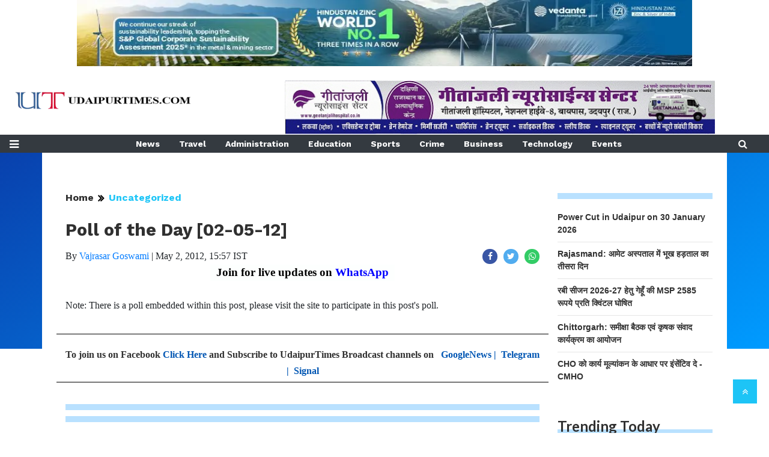

--- FILE ---
content_type: text/html;charset=utf-8
request_url: https://udaipurtimes.com/uncategorized/poll-of-the-day-020512/c74416-w2859-cid135547-s10812.htm
body_size: 12456
content:
    <!DOCTYPE HTML>
    <html lang="en">

    <head>
        <title>Poll of the Day [02-05-12]</title><meta name="description" content="Note: There is a poll embedded within this post, please visit the site to participate in this post's poll."/><meta name="keywords" content="Uncategorized,coaching,शिक्षा,Polls"><meta name="news_keywords" content="Uncategorized,coaching,शिक्षा,Polls"><meta name="robots" content="index, follow, max-snippet:-1, max-video-preview:-1, max-image-preview:large"/><meta content="NOODP" name="robots"/><link rel="canonical" href="https://udaipurtimes.com/uncategorized/poll-of-the-day-020512/c74416-w2859-cid135547-s10812.htm"/><meta name="twitter:card" content="summary_large_image"/><meta name="twitter:site" content="@UdaipurTimes"/><meta name="twitter:title" content="Poll of the Day [02-05-12]"/><meta name="twitter:description" content="Note: There is a poll embedded within this post, please visit the site to participate in this post's poll."/><meta property="og:title" content="Poll of the Day [02-05-12]"/><meta property="og:type" content="article"/><meta property="og:url" content="https://udaipurtimes.com/uncategorized/poll-of-the-day-020512/c74416-w2859-cid135547-s10812.htm"/><meta property="og:description" content="Note: There is a poll embedded within this post, please visit the site to participate in this post's poll."/><meta property="article:published_time" content="2012-05-02T15:57:17+05:30"/><meta property="article:modified_time" content="Wed, 02 May 2012 10:27:17 +0000"/><meta property="fb:pages" content="108033775907929"/><meta property="fb:app_id" content="334414723276258"/><meta itemprop="name" content="Poll of the Day [02-05-12]"/><meta itemprop="description" content="Note: There is a poll embedded within this post, please visit the site to participate in this post's poll."/><meta itemprop="url" content="https://udaipurtimes.com/uncategorized/poll-of-the-day-020512/c74416-w2859-cid135547-s10812.htm"/><script type="application/ld+json">[{"@context": "https://schema.org","@type": "WebPage", "name":"Poll of the Day [02-05-12]", "description":"Note: There is a poll embedded within this post, please visit the site to participate in this post's poll.", "keywords":"Uncategorized,coaching,शिक्षा,Polls", "url":"https://udaipurtimes.com/uncategorized/poll-of-the-day-020512/c74416-w2859-cid135547-s10812.htm"}, {"@context": "https://schema.org", "@type": "BreadcrumbList", "itemListElement":[{"@type": "ListItem", "position": 1, "item":{"@type":"Thing", "@id":"https://udaipurtimes.com/","name":"Udaipurtimes website"}}, {"@type": "ListItem", "position": 2, "item":{"@type":"Thing", "@id":"https://udaipurtimes.com/uncategorized/","name":"Uncategorized"}}]}, {"@context": "https://schema.org","@type": "NewsArticle","mainEntityOfPage": {"@type": "WebPage","@id": "https://udaipurtimes.com/uncategorized/poll-of-the-day-020512/c74416-w2859-cid135547-s10812.htm", "description":"Note: There is a poll embedded within this post, please visit the site to participate in this post's poll.", "thumbnailUrl":""},"headline": "Poll of the Day [02-05-12]","inLanguage":"en","articleBody":"Note: There is a poll embedded within this post, please visit the site to participate in this post's poll.","articleSection": "Uncategorized", "image": {"@type":"ImageObject","url":"https://udaipurtimes.com/static/c1e/static/client_resources/74416/2859/creatives/ut-logo.png?width=1280&height=720&resizemode=4", "height": "720", "width": "1280" },"datePublished": "2012-05-02T15:57:17+05:30","dateModified": "2012-05-02T15:57:17+05:30","author": {"@type": "Person","name": "Vajrasar Goswami", "url": "https://udaipurtimes.com/_author_/Vajrasar_Goswami/1"},"publisher": {"@type": "NewsMediaOrganization","name": "Udaipurtimes website","logo": {"@type": "ImageObject","url": "https://udaipurtimes.com/static/c1e/static/client_resources/74416/2859/creatives/ut-logo.png?width=600&height=60&resizemode=7", "height": "60", "width": "600"}}, "description":"Note: There is a poll embedded within this post, please visit the site to participate in this post's poll.", "keywords":"Uncategorized,coaching,शिक्षा,Polls"}, {"@context":"https://schema.org","@type":"LocalBusiness","name":"Udaipurtimes website","address":"35 KHAROL COLONY, ROAD NO E, NEAR BOHRA YOUTH MASJID, OLD FATEHPURA, UDAIPUR, RAJASTHAN (313001)","telephone":"9001590203","openingHours":["Mo-Su 00:00-23:59"],"description":"UdaipurTimes.com (UT) is an online-only ‘Local’ News website and Blog covering extensively the latest news and events in and around Udaipur primarily and also that of other districts in Southern Rajasthan, viz. Chittor, Bhilwara, Banswara, Dungarpur, Salumber, Pratapgarh, etc.. However, interesting, motivating, thought provoking and useful information from outside the city is also made available to our readers.","image":"https://udaipurtimes.com/static/c1e/static/client_resources/74416/2859/creatives/ut-logo.png","url":"https://udaipurtimes.com/"}, {"@context": "https://schema.org", "@type": "NewsMediaOrganization", "name": "Udaipurtimes website", "url": "https://udaipurtimes.com","logo": {"@type": "ImageObject","url": "https://udaipurtimes.com/static/c1e/static/client_resources/74416/2859/creatives/ut-logo.png?width=600&height=60&resizemode=7", "height": "60", "width": "600"}}]</script>


        <link rel="icon" href="https://udaipurtimes.com/static/c1e/static/themes/13/74416/2859/images/favicon1763970874746.png">
        <link rel="preload" as="style" href="https://udaipurtimes.com/static/c1e/static/themes/13/74416/2859/css/style.css">
        <link rel="preload" as="style" href="https://udaipurtimes.com/static/c1e/static/themes/css/bootstrap4.3.1.min.css">
        <link rel="preload" as="style" href="https://udaipurtimes.com/static/c1e/static/themes/css/font-awesome.min.css">

        <meta name="viewport" content="width=device-width, initial-scale=1.0">
        <script> var c1e_id = "74416:2859";</script>
        <script>var is_c1e_pubdomain = "//udaipurtimes.com";</script>
        <script>var is_c1e_enable = true; </script>

        <script rel="preload" as="script" class="prod_script"
            src="https://udaipurtimes.com/static/c1e/static/themes/js/c1.js"></script>

        <link href="https://udaipurtimes.com/static/c1e/static/themes/css/bootstrap4.3.1.min.css" rel="stylesheet">
        <link href="https://udaipurtimes.com/static/c1e/static/themes/css/font-awesome.min.css" rel="stylesheet">
        <link href="https://udaipurtimes.com/static/c1e/static/themes/13/74416/2859/css/style.css" rel="stylesheet" type="text/css">

        <script class="prod_script" async="" src="https://www.googletagmanager.com/gtag/js?id=G-E40TL7HPLE"></script>
        <script
            class="prod_script"> window.dataLayer = window.dataLayer || []; function gtag() { dataLayer.push(arguments); } gtag('js', new Date()); gtag('config', 'G-E40TL7HPLE');</script>
        <script rel="preload" as="script" src="https://udaipurtimes.com/static/c1e/static/themes/js/rendering.js"></script>

        <!-- Custom CSS -->
        <style>
            .mobile_only {
                display: none
            }

            @media (max-width:500px) {
                .desktop_only {
                    display: none
                }

                .mobile_only {
                    display: block
                }
            }

            #myHeader {
                position: absolute !important;
                height: 0 !important
            }

            .logo_outer {
                max-width: 1440px !important;
                margin: 0 auto !important
            }

            .wht_middleIn {
                padding-top: 40px
            }

            .zeroMargin {
                margin: 0
            }

            .fix_wrapper {
                margin-top: 12%
            }

            #HeaderlogoIn a {
                height: 30px !important
            }

            .header-box h1 {
                line-height: 40px !important;
                margin: 6px 0 8px !important
            }

            .heading h3 a {
                font-family: Lato, sans-serif !important;
                font-weight: 700 !important;
                font-style: normal !important
            }

            @media (max-width:768px) {
                #myHeader {
                    height: 112px !important
                }

                .wht_middleIn {
                    padding-top: 0 !important
                }

                .fix_wrapper {
                    margin-top: 0 !important
                }

                .mt-1 {
                    margin-top: 1.25rem !important
                }

                .bt_header .loginS {
                    top: 53% !important;
                    left: 85% !important;
                    right: 9%
                }

                #HeaderlogoIn a img {
                    max-width: 100% !important;
                    height: 20px !important;
                    margin-top: 14px !important;
                    margin-left: -20px !important
                }

                #HeaderlogoIn img {
                    width: 100% !important
                }

                .logo_outer {
                    width: 404px !important;
                    max-width: none !important
                }
            }

            @media screen and (min-width:769px) {

                .geetImg,
                .topImg {
                    width: 80%
                }

                .topImg {
                    margin: auto
                }

                .topImg img {
                    height: 110px !important
                }

                .geetImgB {
                    display: flex;
                    justify-content: flex-end
                }

                .bt_header .top_add {
                    left: 24px !important
                }

                #HeaderlogoIn a {
                    margin-top: 18px
                }
            }

            @media screen and (min-width:992px) {
                #myHeader {
                    height: 254px !important
                }

                .fix_wrapper {
                    margin-top: 66px !important
                }
            }

            @media screen and (max-width:500px) {

                #HeaderlogoIn a img,
                .mt-1 {
                    margin-top: 0 !important
                }

                .bt_header .top_add {
                    top: -20px !important
                }

                .bt_header .loginS {
                    z-index: 999 !important
                }

                #myHeader {
                    height: 90px !important
                }

                #HeaderlogoIn a img {
                    max-width: 100% !important;
                    height: 20px !important;
                    margin-left: 0 !important
                }

                .sideMenu {
                    top: -22px !important
                }

                .mobAdFix {
                    position: fixed;
                    z-index: 99;
                    background-color: #fff
                }
            }

            @media screen and (max-width:425px) {
                .logo_outer {
                    width: 300px !important;
                    max-width: none !important
                }

                .bt_header .top_add {
                    top: -16px !important
                }

                .sideMenu {
                    top: -34px !important
                }
            }

            /* FAQ CSS */
            .faq-section {
                margin-top: 20px;
                background: #fff;
            }

            .faq-title {
                font-size: 18px;
                font-weight: 700;
                margin-bottom: 15px;
            }

            .faq-item {
                margin-bottom: 8px;
            }

            .faq-question {
                color: #2980b9;
                font-weight: 600 !important;
                margin-top: 2px !important;
            }

            .faq-answer {
                color: #2980b9;
                font-size: 14px;
                line-height: 1.6;
                margin-top: 0px !important;
            }
        </style>

        <script class="ga_tag" async="" src="https://www.googletagmanager.com/gtag/js?id=G-23T1MSJKQ7"></script>
        <script
            class="ga_tag_init">window.dataLayer = window.dataLayer || []; function gtag() { dataLayer.push(arguments); } gtag("js", new Date()); gtag("config", "G-23T1MSJKQ7");</script>
        <script class="head_script">
            function initializeIZooto() {
                window._izq = window._izq || [];
                window._izq.push(["init"]);
                var script = document.createElement('script');
                script.async = true;
                script.className = 'prod_script'
                script.src = 'https://cdn.izooto.com/scripts/691e28966c81bb82240d6e4c24a3134d4d974992.js';
                document.head.appendChild(script);
            }
            let isIZootoLoaded = false;
            function loadIZooto() {
                if (isIZootoLoaded) return;
                isIZootoLoaded = true;
                initializeIZooto();
                window.removeEventListener('click', loadIZooto);
            }
            window.addEventListener('click', loadIZooto);
        </script>
        <script src="https://jsc.mgid.com/u/d/udaipurtimes.com.1469191.js" async="" class="head_script"></script>
        <script defer="" class="prod_script head_script" src="//anymind360.com/js/16524/ats.js"></script>
    
                              <script>!function(e){var n="https://s.go-mpulse.net/boomerang/";if("False"=="True")e.BOOMR_config=e.BOOMR_config||{},e.BOOMR_config.PageParams=e.BOOMR_config.PageParams||{},e.BOOMR_config.PageParams.pci=!0,n="https://s2.go-mpulse.net/boomerang/";if(window.BOOMR_API_key="FPQAR-PYJS5-42DDE-UBNVW-L9NAB",function(){function e(){if(!r){var e=document.createElement("script");e.id="boomr-scr-as",e.src=window.BOOMR.url,e.async=!0,o.appendChild(e),r=!0}}function t(e){r=!0;var n,t,a,i,d=document,O=window;if(window.BOOMR.snippetMethod=e?"if":"i",t=function(e,n){var t=d.createElement("script");t.id=n||"boomr-if-as",t.src=window.BOOMR.url,BOOMR_lstart=(new Date).getTime(),e=e||d.body,e.appendChild(t)},!window.addEventListener&&window.attachEvent&&navigator.userAgent.match(/MSIE [67]\./))return window.BOOMR.snippetMethod="s",void t(o,"boomr-async");a=document.createElement("IFRAME"),a.src="about:blank",a.title="",a.role="presentation",a.loading="eager",i=(a.frameElement||a).style,i.width=0,i.height=0,i.border=0,i.display="none",o.appendChild(a);try{O=a.contentWindow,d=O.document.open()}catch(_){n=document.domain,a.src="javascript:var d=document.open();d.domain='"+n+"';void 0;",O=a.contentWindow,d=O.document.open()}if(n)d._boomrl=function(){this.domain=n,t()},d.write("<bo"+"dy onload='document._boomrl();'>");else if(O._boomrl=function(){t()},O.addEventListener)O.addEventListener("load",O._boomrl,!1);else if(O.attachEvent)O.attachEvent("onload",O._boomrl);d.close()}function a(e){window.BOOMR_onload=e&&e.timeStamp||(new Date).getTime()}if(!window.BOOMR||!window.BOOMR.version&&!window.BOOMR.snippetExecuted){window.BOOMR=window.BOOMR||{},window.BOOMR.snippetStart=(new Date).getTime(),window.BOOMR.snippetExecuted=!0,window.BOOMR.snippetVersion=14,window.BOOMR.url=n+"FPQAR-PYJS5-42DDE-UBNVW-L9NAB";var i=document.currentScript||document.getElementsByTagName("script")[0],o=i.parentNode,r=!1,d=document.createElement("link");if(d.relList&&"function"==typeof d.relList.supports&&d.relList.supports("preload")&&"as"in d)window.BOOMR.snippetMethod="p",d.href=window.BOOMR.url,d.rel="preload",d.as="script",d.addEventListener("load",e),d.addEventListener("error",function(){t(!0)}),setTimeout(function(){if(!r)t(!0)},3e3),BOOMR_lstart=(new Date).getTime(),o.appendChild(d);else t(!1);if(window.addEventListener)window.addEventListener("load",a,!1);else if(window.attachEvent)window.attachEvent("onload",a)}}(),"".length>0)if(e&&"performance"in e&&e.performance&&"function"==typeof e.performance.setResourceTimingBufferSize)e.performance.setResourceTimingBufferSize();!function(){if(BOOMR=e.BOOMR||{},BOOMR.plugins=BOOMR.plugins||{},!BOOMR.plugins.AK){var n=""=="true"?1:0,t="",a="bu55ulixgqvi42l3vgzq-f-5f0159908-clientnsv4-s.akamaihd.net",i="false"=="true"?2:1,o={"ak.v":"39","ak.cp":"892357","ak.ai":parseInt("570441",10),"ak.ol":"0","ak.cr":9,"ak.ipv":4,"ak.proto":"h2","ak.rid":"120511ed","ak.r":42312,"ak.a2":n,"ak.m":"","ak.n":"essl","ak.bpcip":"13.59.218.0","ak.cport":57158,"ak.gh":"23.52.41.142","ak.quicv":"","ak.tlsv":"tls1.3","ak.0rtt":"","ak.0rtt.ed":"","ak.csrc":"-","ak.acc":"","ak.t":"1769712051","ak.ak":"hOBiQwZUYzCg5VSAfCLimQ==fdYL6KTxAgs3VtBTbm+R+/oxmrOSXE1EttkjuMsGz3gJmI4GOQZa83cqpDOKSjNnGGa4h2GxGwISBY/vsN7H3Wo1/alaIE4nqAnQOKugSTa929q3BiWcaL/WIRynDjofN0D8TG7i0O8g8uOZ/2mpSr6NOwUIh0K1m7rSbtu9l955zztlZAyiVNd5XNE965xw5JL8KnZ4/i/qs54JQHTDhEmFRyELCgvIqobiMpZ9jAxMrbF1N5uceQUkadHiNU3znWxkzAq1Yhl0VrvshTfgBre+lKcVs38Tqp054R8OLyMGTDpSdaLxAN2+gN0cYQoc2pzwKKafP/x2aE9eoj+UHKr3V7k7zVjEfbSsQQAeY3WkAu3+7YJq3AAgCgWYDq9zRVj7Yu9/36xE2lg82KPou8WXFyzB7/7Kjhc2iyAQ6X0=","ak.pv":"34","ak.dpoabenc":"","ak.tf":i};if(""!==t)o["ak.ruds"]=t;var r={i:!1,av:function(n){var t="http.initiator";if(n&&(!n[t]||"spa_hard"===n[t]))o["ak.feo"]=void 0!==e.aFeoApplied?1:0,BOOMR.addVar(o)},rv:function(){var e=["ak.bpcip","ak.cport","ak.cr","ak.csrc","ak.gh","ak.ipv","ak.m","ak.n","ak.ol","ak.proto","ak.quicv","ak.tlsv","ak.0rtt","ak.0rtt.ed","ak.r","ak.acc","ak.t","ak.tf"];BOOMR.removeVar(e)}};BOOMR.plugins.AK={akVars:o,akDNSPreFetchDomain:a,init:function(){if(!r.i){var e=BOOMR.subscribe;e("before_beacon",r.av,null,null),e("onbeacon",r.rv,null,null),r.i=!0}return this},is_complete:function(){return!0}}}}()}(window);</script></head>

    <body id="myBody" style="overflow: auto !important;">
        <div id="fb-root"></div><script async defer crossorigin="anonymous" src="https://connect.facebook.net/en_GB/sdk.js#xfbml=1&version=v3.2&appId=334414723276258&autoLogAppEvents=1"></script> 
        <header class="bt_header" id="myHeader">
            <div class="logo_outer">
                <div class="topImg">
                    <a href="https://www.townscript.com/e/vedanta-zinc-city-half-marathon-2025" target="_blank" class="">
                        <img src="https://udaipurtimes.com/static/c1e/static/themes/13/74416/2859/images/7X8X90-PX.jpg"
                            alt="geetanjali-udaipurtimes" width="100%">
                    </a><br>
                </div>
                <br>
                <div class="grey_bg geetImgB">
                    <div id="HeaderlogoIn" class="top_add logoContainer ">
                        <a href="https://udaipurtimes.com/" class="">
                            <img src="https://udaipurtimes.com/static/c1e/static/themes/13/74416/2859/images/UdaipurTimes New Logo1.png"
                                alt="home page" title="">
                        </a>

                    </div>
                    <div class="orgwidget">
                        <div class="lhs colombiaadcode " data-section="ID" data-priority="1" data-slot="330002"
                            id="HP_O_LHS_13" data-position="3300021" name="Homepage-Organic-LHS-13"
                            style="display: block;" c1e_ctid="5733">
                            <div class="desktop_only"><a href="javascript:void(0);" target="_blank" class="">
                                    <img src="https://udaipurtimes.com/static/c1e/static/client_resources/74416/2859/creatives/geetanjali-udaipurtimes.jpg"
                                        alt="geetanjali-udaipurtimes" class="geetImg"></a></div>
                        </div>
                    </div>
                </div>
            </div>
            <div class="loginS right"><a class="bt_sprite searchIcon donot" href="javascript:void(0);"> <i
                        class="fa fa-search" aria-hidden="true"></i></a> </div>
            <nav id="main_nav" class="navbar navbar-expand-lg navbar-dark bg-dark"> <a id="sideMenuOpen"
                    class="sideMenu donot" onclick="openNav()" href="javascript:void(0);"
                    style="display: block !important;"><i class="fa fa-bars" aria-hidden="true"></i></a> <a
                    id="sideMenuClose" href="javascript:void(0)" class="sideMenuClose donot" onclick="closeNav()"
                    style="display: none !important;">×</a>
                <div class="collapse navbar-collapse siteMenu" id="navbarNav">
                    <ul class="site-nav__list nav header-menu " style="margin: 0 auto"
                        itemtype="http://www.schema.org/SiteNavigationElement" itemscope="">
                        <li itemprop="name" content="News" class="site-nav__item"><a itemprop="url"
                                content="https://udaipurtimes.com/news/" class="site-nav__link"
                                href="https://udaipurtimes.com/news/">News</a></li>
                        <li itemprop="name" content="Travel" class="site-nav__item"><a itemprop="url"
                                content="https://udaipurtimes.com/travel-and-tourism" class="site-nav__link"
                                href="https://udaipurtimes.com/travel-and-tourism">Travel</a></li>
                        <li itemprop="name" content="Administration" class="site-nav__item"><a itemprop="url"
                                content="https://udaipurtimes.com/administration" class="site-nav__link"
                                href="https://udaipurtimes.com/administration">Administration</a></li>
                        <li itemprop="name" content="Education" class="site-nav__item"><a itemprop="url"
                                content="https://udaipurtimes.com/education" class="site-nav__link"
                                href="https://udaipurtimes.com/education">Education</a></li>
                        <li itemprop="name" content="Sports" class="site-nav__item"><a itemprop="url"
                                content="https://udaipurtimes.com/sports" class="site-nav__link"
                                href="https://udaipurtimes.com/sports">Sports</a></li>
                        <li itemprop="name" content="Crime" class="site-nav__item"><a itemprop="url"
                                content="https://udaipurtimes.com/crime" class="site-nav__link"
                                href="https://udaipurtimes.com/crime">Crime</a></li>
                        <li itemprop="name" content="Business" class="site-nav__item"><a itemprop="url"
                                content="https://udaipurtimes.com/business-udaipur" class="site-nav__link"
                                href="https://udaipurtimes.com/business-udaipur">Business</a></li>
                        <li itemprop="name" content="Technology" class="site-nav__item"><a itemprop="url"
                                content="https://udaipurtimes.com/technology/" class="site-nav__link"
                                href="https://udaipurtimes.com/technology/">Technology</a></li>
                        <li itemprop="name" content="Events" class="site-nav__item"><a itemprop="url"
                                content="https://udaipurtimes.com/events" class="site-nav__link"
                                href="https://udaipurtimes.com/events">Events</a></li>
                    </ul>
                    <form class="form-inline" style="margin-right: 20px;">
                        <div class="md-form my-0"> <a class="bt_sprite searchIcon donot" href="javascript:void(0);"> <i
                                    class="fa fa-search" aria-hidden="true"></i></a></div>
                    </form>
                </div>
                <div class="overlay" style="display: none;"></div>
                <div id="mySidenav" class="sidenav" style="width: 0px; display: none;">
                    <div class="side-logo " id="HeaderSidelogoIn"> <a href="https://udaipurtimes.com/" class=""><img
                                src="https://udaipurtimes.com/static/c1e/static/themes/13/74416/2859/images/UdaipurTimes New Logo1.png"
                                alt="Logo" style="width: 100%;"> </a>
                    </div><a href="javascript:void(0)" class="closebtn donot" onclick="closeNav()">×</a>
                    <ul class="site-nav__list nav header-menu-sidebar ">
                        <li class="site-nav__item"><a class="site-nav__link" href="https://udaipurtimes.com">Home</a></li>
                        <li class="site-nav__item"><a class="site-nav__link" href="https://udaipurtimes.com/news/">Latest
                                News</a></li>
                        <li class="site-nav__item"><a class="site-nav__link" href="https://udaipurtimes.com/hindi">Hindi
                                News</a></li>
                        <li class="site-nav__item"><a class="site-nav__link" href="https://udaipurtimes.com/junior">Junior
                                News</a></li>
                        <li class="site-nav__item"><a class="site-nav__link"
                                href="https://udaipurtimes.com/celebrations">Celebrations</a></li>
                        <li class="site-nav__item"><a class="site-nav__link"
                                href="https://udaipurtimes.com/events">Events</a></li>
                        <li class="site-nav__item"><a class="site-nav__link" href="https://udaipurtimes.com/blog">Blog</a>
                        </li>
                        <li class="site-nav__item"><a class="site-nav__link"
                                href="https://udaipurtimes.com/administration">Administration</a></li>
                        <li class="site-nav__item"><a class="site-nav__link"
                                href="https://udaipurtimes.com/education">Education</a></li>
                        <li class="site-nav__item"><a class="site-nav__link"
                                href="https://udaipurtimes.com/sports">Sports</a></li>
                        <li class="site-nav__item"><a class="site-nav__link"
                                href="https://udaipurtimes.com/gallery">Gallery</a></li>
                        <li class="site-nav__item"><a class="site-nav__link"
                                href="https://udaipurtimes.com/issues">Issues</a></li>
                        <li class="site-nav__item"><a class="site-nav__link"
                                href="https://udaipurtimes.com/people">People</a></li>
                        <li class="site-nav__item"><a class="site-nav__link"
                                href="https://udaipurtimes.com/travel-and-tourism">Travel</a></li>
                        <li class="site-nav__item"><a class="site-nav__link"
                                href="https://udaipurtimes.com/business-udaipur">Business</a></li>
                        <li class="site-nav__item"><a class="site-nav__link" href="https://udaipurtimes.com/food">Food</a>
                        </li>
                        <li class="site-nav__item"><a class="site-nav__link" href="https://udaipurtimes.com/crime">Crime</a>
                        </li>
                        <li class="site-nav__item"><a class="site-nav__link"
                                href="https://udaipurtimes.com/causes">Causes</a></li>
                        <li class="site-nav__item"><a class="site-nav__link"
                                href="https://udaipurtimes.com/contact-us">Contact Us</a></li>
                        <li class="site-nav__item"><a class="site-nav__link" href="https://udaipurtimes.com/rss-feed">RSS
                                Feed</a></li>
                        <li class="site-nav__item"><a class="site-nav__link"
                                href="https://udaipurtimes.com/around-town/">Around Town</a></li>
                        <li class="site-nav__item"><a class="site-nav__link"
                                href="https://udaipurtimes.com/celebrities-around-town/">Celebrities</a></li>
                        <li class="site-nav__item"><a class="site-nav__link"
                                href="https://udaipurtimes.com/exhibition-around-town/">Exhibition</a></li>
                        <li class="site-nav__item"><a class="site-nav__link"
                                href="https://udaipurtimes.com/land-around-town/">Land</a></li>
                        <li class="site-nav__item"><a class="site-nav__link"
                                href="https://udaipurtimes.com/job-opening/">job opening</a></li>
                        <li class="site-nav__item"><a class="site-nav__link"
                                href="https://udaipurtimes.com/our-lifestyle/">Lifestyle</a></li>
                        <li class="site-nav__item"><a class="site-nav__link"
                                href="https://udaipurtimes.com/book-review/">Books</a></li>
                        <li class="site-nav__item"><a class="site-nav__link"
                                href="https://udaipurtimes.com/clubs-our-lifestyle/">Clubs</a></li>
                        <li class="site-nav__item"><a class="site-nav__link"
                                href="https://udaipurtimes.com/entertainment-our-lifestyle/">Entertainment</a></li>
                        <li class="site-nav__item"><a class="site-nav__link"
                                href="https://udaipurtimes.com/fashion/">Fashion</a></li>
                        <li class="site-nav__item"><a class="site-nav__link"
                                href="https://udaipurtimes.com/health-news/">Health</a></li>
                        <li class="site-nav__item"><a class="site-nav__link"
                                href="https://udaipurtimes.com/hobby/">Hobby</a></li>
                        <li class="site-nav__item"><a class="site-nav__link"
                                href="https://udaipurtimes.com/movie-review/">Movies</a></li>
                        <li class="site-nav__item"><a class="site-nav__link"
                                href="https://udaipurtimes.com/shopping-our-lifestyle/">Shopping</a></li>
                        <li class="site-nav__item"><a class="site-nav__link"
                                href="https://udaipurtimes.com/accidents-news/">Accidents</a></li>
                        <li class="site-nav__item"><a class="site-nav__link"
                                href="https://udaipurtimes.com/news/beyond-udaipur/">Beyond Udaipur</a></li>
                        <li class="site-nav__item"><a class="site-nav__link"
                                href="https://udaipurtimes.com/medicine/">Medicine</a></li>
                        <li class="site-nav__item"><a class="site-nav__link"
                                href="https://udaipurtimes.com/politics-news/">Politics</a></li>
                        <li class="site-nav__item"><a class="site-nav__link"
                                href="https://udaipurtimes.com/technology/">Technology</a></li>
                        <li class="site-nav__item"><a class="site-nav__link"
                                href="https://udaipurtimes.com/uncategorized/">Uncategorized</a></li>
                        <li class="site-nav__item"><a class="site-nav__link"
                                href="https://udaipurtimes.com/weather/">Weather</a></li>
                        <li class="site-nav__item"><a class="site-nav__link" href="https://udaipurtimes.com/wild-life/">Wild
                                Life</a></li>
                        <li class="site-nav__item"><a class="site-nav__link"
                                href="https://udaipurtimes.com/videos">video</a></li>
                    </ul>
                </div>
            </nav>
            <div class="popUp-main">
                <div class="popup-inner">
                    <div class="inputRow"> <button type="button" class="close donot">×</button><input type="text" value=""
                            id="search_text" onchange="searchText(this)" placeholder="Search">
                        <p class="editable " id="custom_17639629139700">Hit enter to search or ESC to close.</p>
                    </div>
                </div>
            </div>
        </header>
        <article class="bt_middle blue-bg pt-2 articleShow">
            <section class="wht_middle wht_middleIn clearfix">
                <div class="fix_wrapper clearfix">
                    <div class="mt-1 clearfix" style="background:#fff;">
                        <div class="row ">
                            <div class="col-lg-12">
                                <div data-position="46300290" data-slot=""
                                    data-section="Uncategorized" class="lhs ticker colombiaadcode "
                                    id="ArticleShow_46300290" name="ArticleShow_46300290" data-priority="1" c1e_ctid="5736">
                                    <br>
                                    <div class="mobile_only">
                                        <a href="javascript:void(0);" target="_blank" class="">
                                            <img src="https://udaipurtimes.com/static/c1e/static/client_resources/74416/2859/creatives/geetanjali-udaipurtimes.jpg"
                                                alt="geetanjali-udaipurtimes" width="100%">
                                        </a>
                                    </div>
                                    <br>
                                </div>
                            </div>
                        </div>
                        <div class="row zeroMargin ">
                            <div class="col-lg-12">
                                <div data-position="6" data-slot="331525" data-section="Uncategorized"
                                    class="lhs ticker colombiaone " id="AS_O_TP_1_135547"
                                    name="Articleshow-Organic-TOP-1" data-priority="1" c1e_ctid="6820"></div>
                            </div>
                        </div>
                        <div class="row p-4 " style=" margin-bottom: 10px; margin: 0;">
                            <div class="col-lg-9 col-md-12 col-sm-12 nopadding-left ">
                                <div class="row ">
                                    <div class="col-sm-12">
                                        <div data-position="41068427" data-ua="m" data-slot="541010"
                                            data-section="Articleshow" class="lhs colombia "
                                            id="ArticleShow_41068427_135547" name="ArticleShow_41068427"
                                            style="margin: 0 auto;" data-priority="1"></div>
                                    </div>
                                </div>
                                <div class="row ">
                                    <div class="col-sm-12">
                                        <div data-position="1" data-ua="d" data-slot="361823"
                                            data-section="Articleshow" class="lhs colombia " id="AS_P_TP_1_D_135547"
                                            name="Articleshow-Paid-TOP-1-Desktop" style="margin: 0 auto;" data-priority="2">
                                        </div>
                                    </div>
                                </div>
                                <div class="row ">
                                    <div class="col-sm-12">
                                        <div data-position="4" data-slot=""
                                            data-section="Uncategorized" class="lhs colombiaone stories "
                                            id="M360-Stories-1_135547" name="M360-Stories-1" data-priority="2"></div>
                                        <div data-position="5" data-slot=""
                                            data-section="Uncategorized" class="lhs colombiaone stories "
                                            id="M360-Stories-2_135547" name="M360-Stories-2" data-priority="3"></div>
                                    </div>
                                </div>
                                <div class="story-wrapper">
                                    <div class="row ">
                                        <div class="col-md-12 ">
                                            <nav>
                                                <ul class="cd-breadcrumb">
                                                    <li><a class="ch_breadcrumb" href="/">Home</a></li>
                                                    <li><a class="ch_breadcrumb"
                                                            href="https://udaipurtimes.com/uncategorized/">Uncategorized</a></li>
                                                    <li><a class="ch_breadcrumb"
                                                            href=""></a></li>
                                                </ul>
                                            </nav>
                                        </div>
                                    </div>
                                    <div class="card-box header-box">
                                        <h1 class="story-heading">Poll of the Day [02-05-12]</h1>
                                        <div class="article-summary"></div>
                                        <div class="storyshow-subhead">
                                            <span class="story-category"></span><span
                                                class="story-byline">By&nbsp;<a href="https://udaipurtimes.com/_author_/Vajrasar_Goswami/1"
                                                    class="">Vajrasar Goswami</a></span>&nbsp;|&nbsp;<span
                                                class="story-date">May 2, 2012, 15:57 IST</span>
                                            <div class="article social-icon-share"><a
                                                    onclick="colombia.showWin(https://www.facebook.com/sharer.php?u=https://udaipurtimes.com/uncategorized/poll-of-the-day-020512/c74416-w2859-cid135547-s10812.htm,top=100,left=500,width=600,height=600,location=no,fullscreen=no)"
                                                    target="_blank" class=""><i class="fa fa-facebook"
                                                        aria-hidden="true"></i></a><a
                                                    onclick="socialShare('twitter', 'https://udaipurtimes.com/uncategorized/poll-of-the-day-020512/c74416-w2859-cid135547-s10812.htm','default','default','top=100,left=500,width=600,height=600,location=no,fullscreen=no')"
                                                    target="_blank" class=""><i class="fa fa-twitter"
                                                        aria-hidden="true"></i></a><a class="wtsapp" href="javascript:;"
                                                    onclick="whatsappShare('https://udaipurtimes.com/uncategorized/poll-of-the-day-020512/c74416-w2859-cid135547-s10812.htm','default')"><i
                                                        class="fa fa-whatsapp"></i></a></div>
                                        </div>
                                    </div>
                                    <div class="card-box img-box">
                                        <img class="main-img" src="" alt=""
                                            onerror="this.style.display='none'">
                                        <div data-position="15" data-slot=""
                                            data-section="Uncategorized" class="lhs imgOverlayAd colombiaadcode "
                                            data-cb="overlayPaidAd" id="imageOverlay_1" name="imageOverlay_1"
                                            style="margin: 0 auto;" data-priority="3">
                                            <div class="center" style=" text-align: center;
                                        ">

                                                <a class="seoquake-nofollow"
                                                    href="https://whatsapp.com/channel/0029Va4d4c0Id7nP7YC4do3y"
                                                    rel="nofollow noopener noreferrer" style="
                                            text-decoration: none;
                                            background: #fdfffe;
                                            color: white;
                                            padding: 5px 10px;
                                            
                                            flex-shrink: 0;
                                        " target="_blank">
                                                    <span style="align-items: center">
                                                        <span
                                                            style="font-weight: bold;  font-size: 1.2rem !important;color:black">Join
                                                            for live updates on <span class="wtf"
                                                                style=" color: blue;">WhatsApp</span></span>
                                                    </span>
                                                </a>

                                            </div><br>
                                        </div>
                                    </div>
                                    <div class="card-box synopsis"></div>
                                    <div class="card-box">
Note: There is a poll embedded within this post, please visit the site to participate in this post's poll.</div>
                                    <div id="autoFaqWrapper"></div>
                                    <div id="advertorial-disclaimer" style="display:none;">
                                        <strong style="color:red; font-style: italic;">DISCLAIMER:</strong><br>
                                        <p style="color:red; font-style: italic;">This Post is an Advertorial. It is not
                                            written or produced by UdaipurTimes writers/journalists.
                                            UdaipurTimes follows ASCI guidelines for Online Advertising.
                                            The information may involve financial or health risk and UdaipurTimes does not
                                            endorse or promote
                                            any claims made in this post.</p>
                                    </div>

                                    <div class="col-md-12 "><div class="fb-comments" data-href="https://udaipurtimes.com/uncategorized/poll-of-the-day-020512/c74416-w2859-cid135547-s10812.htm" data-width="100%" data-numposts="5" data-order-by="social"></div></div>
                                    <div class="row ">
                                        <div class="row ">
                                            <div class="col-md-12 ">
                                                <div data-position="3" data-slot="" data-section="Articleshow"
                                                    class="lhs colombiaadcode " id="AS_P_LHS_1" style="margin: 0 auto;"
                                                    name="Articleshow-Paid-LHS-1" data-priority="3">
                                                    <div class="card-box"
                                                        style="border-top:1px solid #000;border-bottom:1px solid #000;margin:10px 0;">
                                                        <p
                                                            style="text-align:center;padding: 5px 10px; margin-bottom: 0px;font-weight: 700;">
                                                            To join us on Facebook
                                                            <a href="https://www.facebook.com/UdaipurTimes/"
                                                                style="font-weight:700; color: #0056b3;" target="_blank"
                                                                class="">Click
                                                                Here</a>&nbsp;and Subscribe to UdaipurTimes Broadcast
                                                            channels on &nbsp;
                                                            <a style="color: #0056b3;"
                                                                href="https://news.google.com/s/CBIwl9KL-kM?sceid=IN:en%26r=7%26oc=1"
                                                                target="_blank" class="">GoogleNews |&nbsp;</a>
                                                            <!-- <a style="color: #0056b3;" href=" https://chat.whatsapp.com/L8AjoVadjhpE83w9SWq2zj" target="_blank">WhatsApp |&nbsp;</a> -->
                                                            <a style="color: #0056b3;" href="https://www.t.me/udaipurtimes"
                                                                target="_blank" class="">Telegram |&nbsp;</a>
                                                            <a style="color: #0056b3;"
                                                                href="https://signal.group/#CjQKIN7N0u9uahqlZJcZ3mWJ1dj_DnD5XMkikW_nrz3RDcbxEhBGh-D5x1AKpAIEuGpAQyOY"
                                                                target="_blank" class="">Signal</a>
                                                        </p>
                                                    </div>
                                                </div>
                                            </div>
                                        </div>
                                        <div class="col-md-12 ">
                                            <div class="heading d-none" id="tagsHeading">
                                                <h3 class="editable  " id="custom_17639629651551"><a href=""
                                                        class="">Tags</a></h3>
                                            </div>
                                            <ul class="tag-lists" id="tag-lists">
                                            </ul>
                                        </div>
                                    </div>

                                    <div class="row ">
                                        <div class="col-md-12 " id="btm-widget">
                                            <div class="heading">

                                            </div>
                                            <div class="lhs colombiaadcode " data-section="ID" data-priority="4"
                                                data-slot="" c1e_ctid="5689" data-lazyload="true"
                                                data-max="50" id="AS_O_LHS_1" data-position="1"
                                                name="Articleshow-Organic-LHS-1" style="display: block;">
                                                <div data-type="_mgwidget" data-widget-id="1934623"></div>
                                            </div>
                                        </div>
                                        <div class="col-md-12 " id="btm-widget">
                                            <div class="heading">

                                            </div>
                                            <div class="lhs colombiaone " data-section="ID" data-priority="4"
                                                data-slot="688740" c1e_ctid="6225"
                                                id="ArticleShow_64013280_135547" data-position="64013280"
                                                name="ArticleShow_64013280" style="display: block;" data-max="12"
                                                data-lazyload="true"></div>
                                        </div>
                                    </div>
                                </div>
                            </div>
                            <div class="col-lg-3 col-md-12 col-sm-12 nopadding-left nopadding-right mobileNone ">


                                <div class="native-items ">
                                    <div class="heading">

                                    </div>
                                    <div class="rhs colombiaone " data-section="ID" data-priority="5"
                                        data-slot="688739" id="ArticleShow_41432387_135547"
                                        data-position="41432387" name="ArticleShow_41432387" style="display: block;"
                                        c1e_ctid="5581"></div>
                                </div>
                                <div class="rhs-ad ">
                                    <div data-position="2" data-slot="329986" data-section="Articleshow"
                                        class="rhs colombia " id="AS_P_RHS_2_135547" style="margin: 0 auto;"
                                        name="Articleshow-Paid-RHS-2" data-priority="3"></div>
                                </div>
                                <div class="native-items ">
                                    <div class="heading">
                                        <h3 class="editable  " id="custom_17639629651564"><a href="https://udaipurtimes.com"
                                                class="">Trending Today</a></h3>
                                    </div>
                                    <div class="rhs colombiaone " data-section="ID" data-priority="6"
                                        data-slot="331525" id="AS_O_RHS_2_135547"
                                        data-position="3315251" name="Articleshow-Organic-RHS-2"
                                        style="display: block;" template_id="5688"></div>
                                </div>

                                <div class="native-items ">
                                    <div class="heading">

                                    </div>
                                    <div class="rhs colombia " data-section="ID" data-priority="4"
                                        data-slot="329987" id="AS_O_RHS_3_135547"
                                        data-position="3299871" name="Articleshow-Organic-RHS-3"
                                        style="display: block;"></div>
                                </div>
                            </div>
                        </div>
                    </div>
                </div>
            </section>
        </article>
        <footer style="padding:0;" class="bt_footer">
            <div class="wht_footer">
                <div class="row" style="margin:0;">
                    <div class="col-lg-3 col-md-3 col-sm-12">
                        <div id="FooterlogoIn" class="top_add "><a href="https://udaipurtimes.com/" class=""><img
                                    src="https://udaipurtimes.com/static/c1e/static/themes/13/74416/2859/images/ut-logo.webp"
                                    alt="footer" title=" "></a> </div>
                    </div>
                    <div class="col-lg-5 col-md-5 col-sm-12">
                        <h4 class="editable  " id="custom_176396291397314"><a href="https://udaipurtimes.com/about-us/"
                                class="">About Us</a></h4>
                        <p class="editable " id="custom_176396291397315">UdaipurTimes.com (UT) is an online-only ‘Local’
                            News website and Blog covering extensively the latest news and events in and around Udaipur
                            primarily and also that of other districts in Southern Rajasthan, viz. Chittor, Bhilwara,
                            Banswara, Dungarpur, Salumber, Pratapgarh, etc.. However, interesting, motivating, thought
                            provoking and useful information from outside the city is also made available to our readers.
                        </p>
                        <p class="editable  " style="margin-top: 0;" id="custom_176396291397316"><a href=""
                                class="https://udaipurtimes.com/about-us/">Read more!</a></p>
                    </div>
                    <div class="col-lg-4 col-md-4 col-sm-12">
                        <h4 class="editable connectUs " id="custom_176396291397317"><a
                                href="https://udaipurtimes.com/contact-us" class="">Connect with Us!</a></h4>
                        <div class="social-icon "><a href="https://www.facebook.com/UdaipurTimes/" title="Facebook"
                                target="_blank" class=""><i class="fa fa-facebook" aria-hidden="true"></i></a><a
                                href="https://x.com/UdaipurTimes" title="Twitter" target="_blank" class=""><i
                                    class="fa fa-twitter" aria-hidden="true"></i></a><a
                                href="https://www.instagram.com/udaipurtimesofficial/" title="Instagram" target="_blank"
                                class=""><i class="fa fa-instagram" aria-hidden="true"></i></a><a
                                href="https://www.linkedin.com/in/udaipur-times-0231b5228/" title="Linkedin" target="_blank"
                                class=""><i class="fa fa-linkedin" aria-hidden="true"></i></a><a
                                href="https://youtube.com/@udaipurtimes?si=r6fIO5M2dbDyj9QO" title="Youtube" target="_blank"
                                class=""><i class="fa fa-youtube" aria-hidden="true"></i></a></div>
                    </div>
                </div>
            </div>
            <div class="gry_footer">
                <div class="row ">
                    <div class="col-lg-5"><span class="copy editable " id="custom_176396291397418">Copyright © 2019
                            UdaipurTimes.com (Owned by Unico Management Solutions)</span>
                    </div>
                    <div class="col-lg-7">
                        <ul class="footer-menu footerMenuTop ">
                            <li class="menu-item"><a class="" href="https://udaipurtimes.com/about-us/">About Us</a></li>
                            <li class="menu-item"><a class="" href="https://udaipurtimes.com/contact-us/">Contact Us</a>
                            </li>
                            <li class="menu-item"><a class="" href="https://udaipurtimes.com/privacy-policy/">Privacy
                                    Policy</a></li>
                            <li class="menu-item"><a class="" href="https://udaipurtimes.com/advertise/">Advertise</a></li>
                            <li class="menu-item"><a class="" href="https://udaipurtimes.com/blog">Blog</a></li>
                        </ul>
                    </div>
                </div>
            </div><a href="javascript:void(0);" id="scrollToTop" class="scrollToTop donot" style="display: inline;">
                <span><i class="fa fa-angle-double-up" aria-hidden="true"></i></span></a>
        </footer>

        <!-- Inhouse notification code start  -->
        <script src="https://www.gstatic.com/firebasejs/7.6.0/firebase-app.js" class="prod_script" defer=""></script>
        <script src="https://www.gstatic.com/firebasejs/7.6.0/firebase-messaging.js" class="prod_script" defer=""></script>
        <script src="https://www.gstatic.com/firebasejs/7.6.0/firebase-analytics.js" class="prod_script" defer=""></script>
        <script src="/static/c1e/static/notification_config/74416/2859/js/index.js"></script>

        <!-- Inhouse notification code end  -->

        <script async="" class="prod_script" src="https://udaipurtimes.com/static/c1e/static/themes/js/underscore-min.js"
            defer=""></script>
        <script async="" class="prod_script" src="https://udaipurtimes.com/static/c1e/static/themes/js/m360_common.js"
            defer=""></script>
        <script rel="preload" as="script" class="prod_script"
            src="https://udaipurtimes.com/static/c1e/static/themes/js/at.js"></script>

        <!-- FAQ Script -->
        <script>
            document.addEventListener("DOMContentLoaded", function () {
                const faqWrapper = document.getElementById("autoFaqWrapper");
                if (!faqWrapper) {
                    console.warn("FAQ: Wrapper not found");
                    return;
                }
                const scripts = document.querySelectorAll('script[type="application/ld+json"]');
                console.log("FAQ: JSON-LD scripts found:", scripts.length);
                let faqItems = [];
                scripts.forEach((script, index) => {
                    let json;
                    try {
                        json = JSON.parse(script.textContent.trim());
                    } catch (e) {
                        console.warn("FAQ: Invalid JSON at index", index);
                        return;
                    }
                    console.log("FAQ: Parsed JSON", json);
                    // CASE 1: JSON is an array
                    if (Array.isArray(json)) {
                        json.forEach(obj => extractFAQ(obj));
                    }
                    // CASE 2: Single object
                    else {
                        extractFAQ(json);
                    }
                });

                function extractFAQ(obj) {
                    if (!obj) return;
                    // CASE 3: @graph
                    if (obj["@graph"]) {
                        obj["@graph"].forEach(item => extractFAQ(item));
                    }
                    // CASE 4: FAQPage
                    if (obj["@type"] === "FAQPage" && Array.isArray(obj.mainEntity)) {
                        console.log("FAQ: FAQPage found", obj.mainEntity);
                        faqItems = faqItems.concat(obj.mainEntity);
                    }
                }
                if (faqItems.length === 0) {
                    console.warn("FAQ: No FAQ items found");
                    return;
                }
                // BUILD HTML
                let html = `
            <div class="card-box faq-section">
                <h3 class="faq-title">FAQ Section:</h3>
        `;
                faqItems.forEach((item, i) => {
                    if (!item.name || !item.acceptedAnswer || !item.acceptedAnswer.text) return;
                    html += `
                <div class="faq-item">
                    <p class="faq-question">${item.name}</p>
                    <p class="faq-answer">${item.acceptedAnswer.text}</p>
                </div>
            `;
                });
                html += `</div>`;
                faqWrapper.innerHTML = html;
                console.log("FAQ: Rendered", faqItems.length, "items");
            });
        </script>

        <script>
            var searchText = function () {
                var e = window.location.origin + "/search?s=" + $("#search_text").val();
                "" != this.value && window.location.replace(e);
            };
            var body = document.getElementById("myBody");
            var sticky = body.offsetTop;
            $(document).ready(function () {
                searchStr = window.location.href.split("?s=")[1], $("#search_str").html(searchStr);
                $(window).scroll(function () {

                    if ($(this).scrollTop() > 100) {
                        $('.scrollToTop').fadeIn("slow");
                    } else {
                        $('.scrollToTop').fadeOut("slow");
                    }
                });
                $('.scrollToTop').click(function () {
                    $('html, body').animate({
                        scrollTop: 0
                    }, 700);
                    return false;
                });
            });
            var ulClass = 'site-nav__list nav';
            var liClass = 'site-nav__item';
            var liulClass = 'submenu';
            var lianchorClass = 'site-nav__link';
            var lidrpClass = 'site-nav__item hasChild';
            var lidrpulliAnchor = '';
            var lidrpAnchorClass = '';
            var data_toggle = '';
            var aria_expanded = '';
            var ulquick = 'footerMenuTop';
            var liquick = 'menu-item';
            var lianchorquick = '';
            $(".searchIcon").click(function () {
                $(".popUp-main").toggleClass("active");
            });
            $(".close").click(function () {
                $(".popUp-main").removeClass("active");
            });
            $(document).keyup(function (e) {
                if (e.key === "Escape") {
                    $(".popUp-main").removeClass("active");
                }
            });

            function openNav() {
                document.getElementById("mySidenav").style.width = "300px";
                document.getElementById("mySidenav").style.display = "block";
                document.getElementById("sideMenuOpen").style.cssText += ';display:none !important;';
                document.getElementById("sideMenuClose").style.cssText += ';display:block !important;';
                document.getElementById("myBody").style.cssText += ';overflow:hidden !important;';
                $(".overlay").show();
            }

            function closeNav() {
                document.getElementById("mySidenav").style.width = "0";
                document.getElementById("mySidenav").style.display = "none";
                document.getElementById("sideMenuOpen").style.cssText += ';display:block !important;';
                document.getElementById("sideMenuClose").style.cssText += ';display:none !important;';
                document.getElementById("myBody").style.cssText += ';overflow:auto !important;';
                $(".overlay").hide();
            }
        </script>

        <script>
            document.addEventListener("DOMContentLoaded", function () {
                const disclaimer = document.getElementById("advertorial-disclaimer");
                if (!disclaimer) return;
                const path = window.location.pathname;
                if (path.startsWith("/business-udaipur/")) {
                    disclaimer.style.display = "block";
                } else {
                    disclaimer.style.display = "none";
                }
            });
        </script>

        <script
            class="prod_script">var tpScriptLoaded = !1; function loadExtScript() { tpScriptLoaded || ($.getScript("https://www.instagram.com/embed.js"), $.getScript("https://platform.twitter.com/widgets.js"), tpScriptLoaded = !0) } document.addEventListener("scroll", loadExtScript, { passive: !0 });</script>
    </body>

    </html>

--- FILE ---
content_type: application/javascript;charset=utf-8
request_url: https://udaipurtimes.com/cfp/688739/feed.htm?_t=3&_c=cb_688739&_v=0&_u=https%3A//udaipurtimes.com/uncategorized/poll-of-the-day-020512/c74416-w2859-cid135547-s10812.htm&fpc=06a07d91-56dc-45ab-a4b4-612086e6f7ab-619o&r=c913i508p557&strt=1&c1e_ctid=5581
body_size: 2005
content:
cb_688739("{\"id\":\"688739\",\"tp\":{\"5581\":{\"snippet\":\"<style>\\n.maincoldiv>div{width: 100%;overflow: hidden;}\\n.maincoldiv>div>div{width: 100%;border-bottom: 1px solid #e5e5e5;padding: 9px 0;overflow: hidden;}\\n.maincoldiv:nth-child(1)>div>div{padding-top:0;}\\n.maincoldiv:last-child>div>div{border:none;}\\n.maincoldiv>div>div>div{width: 100%;margin-left: 15px;position: relative;margin: 0;}\\n.maincoldiv>div>div>div>h2{margin:0;font:800 14px\/21px 'Unify Sans','sans-serif Neue','sans-serif',sans-serif,sans-serif,sans-serif;color:#303030;list-style-position: inside;overflow: hidden;display: -webkit-box;-webkit-line-clamp:2;-webkit-box-orient: vertical;max-height:42px;}\\n.maincoldiv>div>div>div>h2>a{color: #303030;text-decoration: none;}\\n.maincoldiv:hover>div>div>div>h2>a{color:#0056b3;}\\n<\/style>\\n<div class=\\\"maincoldiv\\\">\\n  <div class=\\\"pcoldiv\\\" id=\\\"adsOrgdivLyr\\\"><\/div>\\n<\/div>\\n<script type=\\\"text\/javascript\\\" id=\\\"maincolscript\\\">var coldetect;\/*var htmlD1='\\\"{{titleLength}}60{{titleLength}}\\\"var orghtmlD='\\\"{{titleLength}}90{{titleLength}}\\\",#og#<div><div><h2> <a href=\\\"{{href}}\\\" class=\\\"itemTitle\\\" target=\\\"_self\\\">{{title}}<\/a><\/h2><\/div><\/div>#og#';*\/\\n<\/script>\\n\"}},\"resArr\":[{\"tId\":5581,\"adSlot\":\"688739\",\"position\":\"1\",\"section\":\"10702\",\"optUrl\":\"https:\/\/www.colombiaonline.com\/privacy-policy.html\",\"optImg\":\"https:\/\/getm360.com\/wp-content\/uploads\/2020\/08\/M360_Logo-1.png\",\"oItems\":[{\"itemId\":\"18178453\",\"tpId\":\"18178453\",\"name\":\"Power Cut in Udaipur on 30 January 2026\",\"url\":\"https:\/\/udaipurtimes.com\/administration\/power-cut-in-udaipur-on-30-january-2026\/cid18178453.htm\",\"rurl\":\"https:\/\/udaipurtimes.com\/administration\/power-cut-in-udaipur-on-30-january-2026\/cid18178453.htm\",\"desc\":\"Check Affected Areas and Timing\",\"sImg\":[\"https:\/\/udaipurtimes.com\/static\/c1e\/client\/74416\/migrated\/a53effb54b4d929b77c0cbfc8a117862.jpg\"],\"itemType\":1,\"cid\":\"74416\",\"dt\":{\"lastUpdated\":1769698067834,\"authorDesignation\":\"a.mansoor@unicosolutions.com\",\"title_html\":\"<h1><strong>Power Cut in Udaipur on 30 January 2026<\/strong><\/h1>\",\"author\":\"Mansoor Orawala\",\"categoryUrl\":\"https:\/\/udaipurtimes.com\/administration\/\",\"category\":\"Administration\"}}],\"success\":1},{\"tId\":5581,\"adSlot\":\"688739\",\"position\":\"2\",\"section\":\"10698\",\"optUrl\":\"https:\/\/www.colombiaonline.com\/privacy-policy.html\",\"optImg\":\"https:\/\/getm360.com\/wp-content\/uploads\/2020\/08\/M360_Logo-1.png\",\"oItems\":[{\"itemId\":\"18178445\",\"tpId\":\"18178445\",\"name\":\"Rajasmand: \u0906\u092E\u0947\u091F \u0905\u0938\u094D\u092A\u0924\u093E\u0932 \u092E\u0947\u0902 \u092D\u0942\u0916 \u0939\u0921\u093C\u0924\u093E\u0932 \u0915\u093E \u0924\u0940\u0938\u0930\u093E \u0926\u093F\u0928\",\"url\":\"https:\/\/udaipurtimes.com\/news\/rajasmand-third-day-of-hunger-strike-at-amet-hospital\/cid18178445.htm\",\"rurl\":\"https:\/\/udaipurtimes.com\/news\/rajasmand-third-day-of-hunger-strike-at-amet-hospital\/cid18178445.htm\",\"desc\":\"\u092A\u094D\u0930\u0926\u0930\u094D\u0936\u0928\u0915\u093E\u0930\u0940 \u092C\u0947\u0939\u0924\u0930 \u0938\u094D\u0935\u093E\u0938\u094D\u0925\u094D\u092F \u0938\u0941\u0935\u093F\u0927\u093E\u0913\u0902 \u0915\u0940 \u092E\u093E\u0902\u0917 \u0915\u0930 \u0930\u0939\u0947 \u0939\u0948\u0902, \u0938\u0940\u090F\u092E\u090F\u091A\u0913 \u0905\u0928\u0941\u092A\u0938\u094D\u0925\u093F\u0924, \u0938\u094D\u0925\u093E\u0928\u0940\u092F \u0932\u094B\u0917\u094B\u0902 \u092E\u0947\u0902 \u0930\u094B\u0937\",\"sImg\":[\"https:\/\/udaipurtimes.com\/static\/c1e\/client\/74416\/uploaded\/9a2c09f5b7e2358ef78d8b83b092c35f.jpg\"],\"itemType\":1,\"cid\":\"74416\",\"dt\":{\"lastUpdated\":1769696906330,\"authorDesignation\":\"sohail@udaipurtimes.com\",\"title_html\":\"<h1><span style=\\\"font-size:20px\\\"><strong>Rajasmand: \u0906\u092E\u0947\u091F \u0905\u0938\u094D\u092A\u0924\u093E\u0932 \u092E\u0947\u0902 \u092D\u0942\u0916 \u0939\u0921\u093C\u0924\u093E\u0932 \u0915\u093E \u0924\u0940\u0938\u0930\u093E \u0926\u093F\u0928<\/strong><\/span><\/h1>\\n\\n<h1><\/h1>\",\"author\":\"Sohail Khan\",\"categoryUrl\":\"https:\/\/udaipurtimes.com\/news\/\",\"category\":\"News\"}}],\"success\":1},{\"tId\":5581,\"adSlot\":\"688739\",\"position\":\"3\",\"section\":\"10702\",\"optUrl\":\"https:\/\/www.colombiaonline.com\/privacy-policy.html\",\"optImg\":\"https:\/\/getm360.com\/wp-content\/uploads\/2020\/08\/M360_Logo-1.png\",\"oItems\":[{\"itemId\":\"18178095\",\"tpId\":\"18178095\",\"name\":\"\u0930\u092C\u0940 \u0938\u0940\u091C\u0928 2026\u201027 \u0939\u0947\u0924\u0941 \u0917\u0947\u0939\u0942\u0901 \u0915\u0940 MSP 2585 \u0930\u0942\u092A\u092F\u0947 \u092A\u094D\u0930\u0924\u093F \u0915\u094D\u0935\u093F\u0902\u091F\u0932 \u0918\u094B\u0937\u093F\u0924\",\"url\":\"https:\/\/udaipurtimes.com\/administration\/wheat-msp-declared-at-2585-per-quintal\/cid18178095.htm\",\"rurl\":\"https:\/\/udaipurtimes.com\/administration\/wheat-msp-declared-at-2585-per-quintal\/cid18178095.htm\",\"desc\":\"\u0917\u0947\u0939\u0942\u0901 \u0916\u0930\u0940\u0926 \u0939\u0947\u0924\u0941 \u0915\u093F\u0938\u093E\u0928 \u0930\u091C\u093F\u0938\u094D\u091F\u094D\u0930\u0947\u0936\u0928 \u092A\u094B\u0930\u094D\u091F\u0932 \u0915\u0947 \u092E\u093E\u0927\u094D\u092F\u092E \u0938\u0947 \u0915\u093F\u0938\u093E\u0928 \u0917\u0947\u0939\u0942\u0901 \u0935\u093F\u0915\u094D\u0930\u092F \u0939\u0947\u0924\u0941 1 \u095E\u0930\u0935\u0930\u0940 \u0938\u0947 \u0915\u0930\u0935\u093E \u0938\u0915\u0947\u0902\u0917\u0947 \u0911\u0928\u0932\u093E\u0907\u0928 \u092A\u0902\u091C\u0940\u0915\u0930\u0923\",\"sImg\":[\"https:\/\/udaipurtimes.com\/static\/c1e\/client\/74416\/uploaded\/af973406b567cab27023a80a113b8477.jpg\"],\"itemType\":1,\"cid\":\"74416\",\"dt\":{\"lastUpdated\":1769694177492,\"authorDesignation\":\"a.mansoor@unicosolutions.com\",\"title_html\":\"<h1><strong>\u0930\u092C\u0940 \u0938\u0940\u091C\u0928 2026\u201027 \u0939\u0947\u0924\u0941 \u0917\u0947\u0939\u0942\u0901 \u0915\u0940 MSP 2585 \u0930\u0942\u092A\u092F\u0947 \u092A\u094D\u0930\u0924\u093F \u0915\u094D\u0935\u093F\u0902\u091F\u0932 \u0918\u094B\u0937\u093F\u0924<\/strong><\/h1>\",\"author\":\"Mansoor Orawala\",\"categoryUrl\":\"https:\/\/udaipurtimes.com\/administration\/\",\"category\":\"Administration\"}}],\"success\":1},{\"tId\":5581,\"adSlot\":\"688739\",\"position\":\"4\",\"section\":\"10698\",\"optUrl\":\"https:\/\/www.colombiaonline.com\/privacy-policy.html\",\"optImg\":\"https:\/\/getm360.com\/wp-content\/uploads\/2020\/08\/M360_Logo-1.png\",\"oItems\":[{\"itemId\":\"18178089\",\"tpId\":\"18178089\",\"name\":\"Chittorgarh: \u0938\u092E\u0940\u0915\u094D\u0937\u093E \u092C\u0948\u0920\u0915 \u090F\u0935\u0902 \u0915\u0943\u0937\u0915 \u0938\u0902\u0935\u093E\u0926 \u0915\u093E\u0930\u094D\u092F\u0915\u094D\u0930\u092E \u0915\u093E \u0906\u092F\u094B\u091C\u0928\",\"url\":\"https:\/\/udaipurtimes.com\/news\/chittorgarh-review-meeting-and-farmers-dialogue-program\/cid18178089.htm\",\"rurl\":\"https:\/\/udaipurtimes.com\/news\/chittorgarh-review-meeting-and-farmers-dialogue-program\/cid18178089.htm\",\"desc\":\"\u091A\u093F\u0924\u094D\u0924\u094C\u0930\u0917\u095D \u0915\u0940 \u0916\u092C\u0930\u0947\u0902 \u092A\u095D\u0947 Udaipur Times \u092A\u0930\",\"sImg\":[\"https:\/\/udaipurtimes.com\/static\/c1e\/client\/74416\/uploaded\/4e23be3ceb9f9be97cdac1439bbb8608.jpg\"],\"itemType\":1,\"cid\":\"74416\",\"dt\":{\"lastUpdated\":1769693954881,\"authorDesignation\":\"sohail@udaipurtimes.com\",\"title_html\":\"<h1><span style=\\\"font-size:20px\\\"><strong>Chittorgarh: \u0938\u092E\u0940\u0915\u094D\u0937\u093E \u092C\u0948\u0920\u0915 \u090F\u0935\u0902 \u0915\u0943\u0937\u0915 \u0938\u0902\u0935\u093E\u0926 \u0915\u093E\u0930\u094D\u092F\u0915\u094D\u0930\u092E \u0915\u093E \u0906\u092F\u094B\u091C\u0928<\/strong><\/span><\/h1>\",\"author\":\"Sohail Khan\",\"categoryUrl\":\"https:\/\/udaipurtimes.com\/news\/\",\"category\":\"News\"}}],\"success\":1},{\"tId\":5581,\"adSlot\":\"688739\",\"position\":\"5\",\"section\":\"10698\",\"optUrl\":\"https:\/\/www.colombiaonline.com\/privacy-policy.html\",\"optImg\":\"https:\/\/getm360.com\/wp-content\/uploads\/2020\/08\/M360_Logo-1.png\",\"oItems\":[{\"itemId\":\"18177667\",\"tpId\":\"18177667\",\"name\":\"CHO \u0915\u094B \u0915\u093E\u0930\u094D\u092F \u092E\u0942\u0932\u094D\u092F\u093E\u0902\u0915\u0928 \u0915\u0947 \u0906\u0927\u093E\u0930 \u092A\u0930 \u0907\u0902\u0938\u0947\u0902\u091F\u093F\u0935 \u0926\u0947 - CMHO\",\"url\":\"https:\/\/udaipurtimes.com\/news\/cho-incentive-performance-based\/cid18177667.htm\",\"rurl\":\"https:\/\/udaipurtimes.com\/news\/cho-incentive-performance-based\/cid18177667.htm\",\"desc\":\"\u095B\u093F\u0932\u093E \u0938\u094D\u0935\u093E\u0938\u094D\u0925\u094D\u092F \u0938\u092E\u093F\u0924\u093F \u0915\u0940 \u092E\u093E\u0938\u093F\u0915 \u092C\u0948\u0920\u0915\",\"sImg\":[\"https:\/\/udaipurtimes.com\/static\/c1e\/client\/74416\/uploaded\/e7bd34707bc11a00e955f8095f26dd51.jpg\"],\"itemType\":1,\"cid\":\"74416\",\"dt\":{\"lastUpdated\":1769690726987,\"authorDesignation\":\"sohail@udaipurtimes.com\",\"title_html\":\"<h1><strong>CHO \u0915\u094B \u0915\u093E\u0930\u094D\u092F \u092E\u0942\u0932\u094D\u092F\u093E\u0902\u0915\u0928 \u0915\u0947 \u0906\u0927\u093E\u0930 \u092A\u0930 \u0907\u0902\u0938\u0947\u0902\u091F\u093F\u0935 \u0926\u0947 - CMHO\u00A0<\/strong><\/h1>\",\"author\":\"Sohail Khan\",\"categoryUrl\":\"https:\/\/udaipurtimes.com\/news\/\",\"category\":\"News\"}}],\"success\":1}],\"ws\":5,\"pn\":1,\"status\":1}")

--- FILE ---
content_type: application/javascript;charset=utf-8
request_url: https://ase.clmbtech.com/colsync?id=
body_size: 485
content:
$cr.cbkf("[{\"uuid\" : \"06a07d91-56dc-45ab-a4b4-612086e6f7ab-619o\", \"optout\" : \"null\", \"_col_sync\" : \"false\", \"error\" : \"null\", \"cl\" : \"null\", \"dmp_emhash\" : \"null\", \"dmp_phhash\" : \"null\" }]")

--- FILE ---
content_type: application/javascript;charset=utf-8
request_url: https://udaipurtimes.com/can//cde/data/-1/-1/v6.htm?id=361823~1~Articleshow,329986~2~Articleshow,329987~3299871~ID&_v=0&auds=all,5q6&_u=https%3A//udaipurtimes.com/uncategorized/poll-of-the-day-020512/c74416-w2859-cid135547-s10812.htm&_t=3&_c=T100H865P285_0&fpc=&r=D463E840M219&dpv=1&ic=1
body_size: 134
content:
T100H865P285_0("[{\"adSlot\":\"361823\",\"section\":\"Articleshow\",\"position\":\"1\",\"success\":-1},{\"adSlot\":\"329986\",\"section\":\"Articleshow\",\"position\":\"2\",\"success\":-1},{\"adSlot\":\"329987\",\"section\":\"ID\",\"position\":\"3299871\",\"success\":-1}]")

--- FILE ---
content_type: application/javascript;charset=utf-8
request_url: https://udaipurtimes.com/cfp/688740/feed.htm?_t=3&_c=cb_688740&_v=0&_u=https%3A//udaipurtimes.com/uncategorized/poll-of-the-day-020512/c74416-w2859-cid135547-s10812.htm&fpc=06a07d91-56dc-45ab-a4b4-612086e6f7ab-619o&r=z151z925t657&strt=1&rcp=1&c1e_ctid=6225
body_size: 1063
content:
cb_688740("{\"id\":\"688740\",\"tp\":{\"6225\":{\"snippet\":\"<style>\\t.maincoldiv> div{width: 100%;overflow: hidden; display:none}.maincoldiv> div> div{width: 100%;border-bottom: 1px solid #e5e5e5;padding: 9px 0;overflow: hidden;}.maincoldiv> div div div{display: none;}\\n\\t\\n.maincoldiv:first-child> div div > div {\\n    display: block;\\n}\\n.maincoldiv> div div div > a {\\n\\tdisplay: none;\\n}\\n.maincoldiv:first-child> div div div > a {\\n    display: block;\\n}\\n.maincoldiv:first-child> div div h1 {\\n    color: #000000;\\n    margin: 0 0 20px;\\n    font-size: 27px;\\n    line-height: normal;\\n    font-weight: 700;\\n    text-align: left;\\n    display: -webkit-box;\\n    -webkit-line-clamp: 2;\\n    -webkit-box-orient: vertical;\\n    overflow: hidden;\\n    max-height: 73px;\\n\\t    text-overflow: unset;\\n    white-space: unset;\\n}\\n.maincoldiv:first-child> div div div > a img {\\n    width: 100%;\\n    height: 100%;\\n    max-height: 229px;\\n    margin-bottom: 13px;\\n}\\n.maincoldiv:first-child> div div div > p {\\n    margin: 0 0 10px;\\n    display: -webkit-box;\\n    -webkit-line-clamp: 4;\\n    -webkit-box-orient: vertical;\\n    overflow: hidden;\\n    max-height: 88px;\\n    font-size: 14px;\\n    line-height: 22px;\\n}\\n.maincoldiv> div> div > h1 {\\n    margin: 0px;\\n    font-size: 14px;\\n    color: #000;\\n    line-height: 21px;\\n    list-style-position: inside;\\n    white-space: nowrap;\\n    overflow: hidden;\\n    text-overflow: ellipsis;\\n    font-weight: 700;\\n}<\/style><body><div class=\\\"maincoldiv\\\"><div class=\\\"pcoldiv\\\" id=\\\"adsOrgdivLyr\\\"><\/div><\/div><script type=\\\"text\/javascript\\\" id=\\\"maincolscript\\\">var coldetect;\/*var htmlD1='\\\"{{titleLength}}60{{titleLength}}\\\"var orghtmlD='\\\"{{titleLength}}90{{titleLength}}\\\",#og#<div class=\\\"nextArticlePage\\\" data-url=\\\"{{rurl}}\\\" data-image=\\\"{{imgsrc}}?width=300&height=250&resizemode=2\\\" data-title=\\\"{{title}}\\\"><h1><a href=\\\"{{href}}\\\" target=\\\"_self\\\">{{title}}<\/a><\/h1><div> <a href=\\\"{{href}}\\\" target=\\\"_self\\\" class=\\\"articleUrl\\\"><img src=\\\"{{imgsrc}}?width=300&height=250&resizemode=2\\\" width=\\\"300\\\" height=\\\"250\\\"><\/a><p>{{desc}}<\/p><\/div><\/div>#og#';*\/<\/script><\/body>\\n\"}},\"resArr\":[{\"tId\":6225,\"adSlot\":\"688740\",\"position\":\"1\",\"section\":\"10702\",\"optUrl\":\"https:\/\/www.colombiaonline.com\/privacy-policy.html\",\"optImg\":\"https:\/\/getm360.com\/wp-content\/uploads\/2020\/08\/M360_Logo-1.png\",\"oItems\":[{\"itemId\":\"18178453\",\"tpId\":\"18178453\",\"name\":\"Power Cut in Udaipur on 30 January 2026\",\"url\":\"https:\/\/udaipurtimes.com\/administration\/power-cut-in-udaipur-on-30-january-2026\/cid18178453.htm\",\"rurl\":\"https:\/\/udaipurtimes.com\/administration\/power-cut-in-udaipur-on-30-january-2026\/cid18178453.htm\",\"desc\":\"Check Affected Areas and Timing\",\"sImg\":[\"https:\/\/udaipurtimes.com\/static\/c1e\/client\/74416\/migrated\/a53effb54b4d929b77c0cbfc8a117862.jpg\"],\"itemType\":1,\"cid\":\"74416\",\"dt\":{\"lastUpdated\":1769698067834,\"authorDesignation\":\"a.mansoor@unicosolutions.com\",\"title_html\":\"<h1><strong>Power Cut in Udaipur on 30 January 2026<\/strong><\/h1>\",\"author\":\"Mansoor Orawala\",\"categoryUrl\":\"https:\/\/udaipurtimes.com\/administration\/\",\"category\":\"Administration\"}}],\"success\":1}],\"ws\":1,\"pn\":1,\"status\":1}")

--- FILE ---
content_type: application/javascript;charset=utf-8
request_url: https://udaipurtimes.com/cfp/331525/feed.htm?_t=3&_c=cb_331525&_v=0&_u=https%3A//udaipurtimes.com/uncategorized/poll-of-the-day-020512/c74416-w2859-cid135547-s10812.htm&fpc=null&r=Z77A331W255&strt=1&c1e_ctid=6820
body_size: 3708
content:
cb_331525("{\"id\":\"331525\",\"tp\":{\"6820\":{\"snippet\":\"<!DOCTYPE html>\\n<html>\\n\\n<head>\\n    <meta charset=\\\"utf-8\\\">\\n    <meta name=\\\"viewport\\\" content=\\\"width=device-width, initial-scale=1.0\\\">\\n    <script src=\\\"\/static\/c1e\/static\/themes\/js\/jquery3.4.1.min.js\\\" type=\\\"text\/javascript\\\"><\/script>\\n    <script src=\\\"https:\/\/cdnjs.cloudflare.com\/ajax\/libs\/jQuery.Marquee\/1.5.0\/jquery.marquee.min.js\\\"\\n        type=\\\"text\/javascript\\\"><\/script>\\n    <link rel=\\\"stylesheet\\\" href=\\\"\/static\/c1e\/static\/themes\/css\/font-awesome.min.css\\\">\\n    <style>\\n        .marquee {\\n            width: auto;\\n            height: 40px;\\n            overflow: hidden;\\n            border: 1px solid #ccc;\\n            background: #84a7f4;\\n            padding-top: 5px;\\n        }\\n\\n        .marquee a:hover {\\n            font-weight: 700;\\n        }\\n\\n        .breakingNews {\\n            float: left;\\n            height: 40px;\\n            background: #3263c0;\\n            padding-top: 8px;\\n            padding-left: 10px;\\n            padding-right: 5px;\\n            font-weight: 600;\\n            color: white;\\n            border-right: groove;\\n            font-size: 14px;\\n        }\\n\\n        .breakingNews i.fa {\\n            margin-right: 7px;\\n            font-size: 13px;\\n        }\\n    <\/style>\\n\\n<\/head>\\n\\n<body style=\\\"padding:0px !important; margin:0px;font-family:'Merriweather Sans',sans-serif,sans-serif\\\">\\n    <div class=\\\"news-scroller\\\" id=\\\"_newsContainer\\\" style=\\\"display:none;padding-top:10px;\\\">\\n        <div class=\\\"breakingNews\\\"><i class=\\\"fa fa-bookmark\\\" aria-hidden=\\\"true\\\"><\/i><span id=\\\"latestNewsHeading\\\">LATEST NEWS<\/span><\/div>\\n        <div id=\\\"newsScroller\\\" class=\\\"marquee\\\">\\n        <\/div>\\n    <\/div>\\n\\n    <script>\\n        function setData(data, __container) {\\n            try {\\n                var mobile = (\/iphone|ipad|ipod|android|blackberry|mini|iemobile|sce|palm|webOS|Opera Mini\/i.test(navigator.userAgent.toLowerCase()));\\n                var desc = '';\\n                var c1eEnable = false;\\n                var scrollableNews = '';\\n                if (typeof parent.top.is_c1e_enable != 'undefined' && parent.top.is_c1e_enable) {\\n                    c1eEnable = true;\\n                }\\n                if (mobile) {\\n                    document.getElementById('latestNewsHeading').style.display = 'none';\\n                }\\n                for (var _i = 0; _i < data.length; _i++) {\\n                    if (data[_i].hasOwnProperty('oItems')) {\\n                        var name = data[_i].oItems[0].hasOwnProperty('name') ? data[_i].oItems[0].name : '';\\n                        var url = data[_i].oItems[0].hasOwnProperty('url') ? data[_i].oItems[0].url : '';\\n                        if (_i == 0) {\\n                            scrollableNews = '<a href=\\\"' + url + '\\\" target=\\\"_blank\\\" style=\\\"text-decoration:none;color:#000000\\\">' + name + '<\/a>';\\n                        } else {\\n                            scrollableNews = scrollableNews + '<span style=\\\"font-size:18px;margin-left:5px;margin-right:5px;\\\">|<\/span>' + '<a href=\\\"' + url + '\\\" target=\\\"_blank\\\" style=\\\"text-decoration:none;color:#000000\\\">' + name + '<\/a>';\\n                        }\\n                    }\\n                }\\n                if (scrollableNews) {\\n                    document.getElementById('newsScroller').innerHTML = scrollableNews;\\n                    document.getElementById('_newsContainer').style.display = 'block';\\n                    startScroll();\\n                }\\n\\n            } catch (error) {\\n                console.log(error)\\n            }\\n        }\\n\\n        function startScroll() {\\n            $('.marquee').marquee({\\n                duration: 16000,\\n                gap: 50,\\n                delayBeforeStart: 1000,\\n                direction: 'left',\\n                duplicated: true,\\n                pauseOnHover: true,\\n                startVisible: true\\n            });\\n        }\\n\\n\\n\\n        (function () {\\n            if (window.frameElement !== null) {\\n                window.frameElement.style.height = \\\"40px\\\"\\n                if ($(\\\"link[href*='style.css']\\\", window.parent.document) && $(\\\"link[href*='style.css']\\\", window.parent.document).length > 0) {\\n                    var linkNode = $(\\\"link[href*='style.css']\\\", window.parent.document)[1] ? $(\\\"link[href*='style.css']\\\", window.parent.document)[1] : $(\\\"link[href*='style.css']\\\", window.parent.document)[0];\\n                    window.frameElement.contentWindow.document.head.append(linkNode.cloneNode(true));\\n                }\\n            }\\n        })();\\n\\n    <\/script>\\n<\/body>\\n\\n<\/html>\\n\"}},\"resArr\":[{\"tId\":6820,\"adSlot\":\"331525\",\"position\":\"1\",\"section\":\"10707\",\"optUrl\":\"https:\/\/www.colombiaonline.com\/privacy-policy.html\",\"optImg\":\"https:\/\/getm360.com\/wp-content\/uploads\/2020\/08\/M360_Logo-1.png\",\"oItems\":[{\"itemId\":\"18173897\",\"tpId\":\"18173897\",\"name\":\"\u092C\u094B\u0939\u0930\u093E \u0936\u093F\u0915\u094D\u0937\u093E\u0935\u093F\u0926 \u092A\u094D\u0930\u094B\u092B\u093C\u0947\u0938\u0930 \u091C\u0941\u091C\u093C\u0930 \u0935\u0938\u0940 \u092A\u0926\u094D\u092E\u0936\u094D\u0930\u0940 2026 \u0938\u0947 \u0938\u092E\u094D\u092E\u093E\u0928\u093F\u0924\",\"url\":\"https:\/\/udaipurtimes.com\/people\/bohra-educationist-prof-jujar-wasi-honoured-with-padma-shri\/cid18173897.htm\",\"rurl\":\"https:\/\/udaipurtimes.com\/people\/bohra-educationist-prof-jujar-wasi-honoured-with-padma-shri\/cid18173897.htm\",\"desc\":\"\u092A\u094D\u0930\u094B\u092B\u0947\u0938\u0930 \u091C\u0941\u091C\u093C\u0930 \u0935\u0938\u0940 \u0915\u094B \u092E\u093E\u0907\u0915\u094D\u0930\u094B\u0907\u0932\u0947\u0915\u094D\u091F\u094D\u0930\u0949\u0928\u093F\u0915\u094D\u0938 \u0914\u0930 \u0938\u094C\u0930 \u090A\u0930\u094D\u091C\u093E \u0930\u093F\u0938\u0930\u094D\u091A \u092E\u0947\u0902 \u091A\u093E\u0930 \u0926\u0936\u0915\u094B\u0902 \u0938\u0947 \u091C\u093C\u094D\u092F\u093E\u0926\u093E \u0915\u0947 \u092F\u094B\u0917\u0926\u093E\u0928 \u0915\u0947 \u0915\u093F\u092F\u093E \u0917\u092F\u093E \u0938\u092E\u094D\u092E\u093E\u0928\u093F\u0924\",\"sImg\":[\"https:\/\/udaipurtimes.com\/static\/c1e\/client\/74416\/uploaded\/3ae9538a5d1a80c9d1461c881e87313d.jpg\"],\"itemType\":1,\"cid\":\"74416\",\"dt\":{\"lastUpdated\":1769610795121,\"authorDesignation\":\"a.mansoor@unicosolutions.com\",\"title_html\":\"<h1><strong>\u092C\u094B\u0939\u0930\u093E \u0936\u093F\u0915\u094D\u0937\u093E\u0935\u093F\u0926 \u092A\u094D\u0930\u094B\u092B\u093C\u0947\u0938\u0930 \u091C\u0941\u091C\u093C\u0930 \u0935\u0938\u0940 \u092A\u0926\u094D\u092E\u0936\u094D\u0930\u0940 2026 \u0938\u0947 \u0938\u092E\u094D\u092E\u093E\u0928\u093F\u0924\u00A0<\/strong><\/h1>\",\"author\":\"Mansoor Orawala\",\"categoryUrl\":\"https:\/\/udaipurtimes.com\/people\/\",\"category\":\"People\"}}],\"success\":1},{\"tId\":6820,\"adSlot\":\"331525\",\"position\":\"2\",\"section\":\"10698\",\"optUrl\":\"https:\/\/www.colombiaonline.com\/privacy-policy.html\",\"optImg\":\"https:\/\/getm360.com\/wp-content\/uploads\/2020\/08\/M360_Logo-1.png\",\"oItems\":[{\"itemId\":\"18170184\",\"tpId\":\"18170184\",\"name\":\"\u0921\u0949. \u0932\u0915\u094D\u0937\u094D\u092F\u0930\u093E\u091C \u0938\u093F\u0902\u0939 \u092E\u0947\u0935\u093E\u0921\u093C \u0915\u0947 \u0938\u0939\u092F\u094B\u0917 \u0938\u0947 \u0938\u093E\u0907\u0915\u094D\u0932\u093F\u0938\u094D\u091F \u0926\u0940\u092A\u0915 \u0915\u0947 \u0938\u092A\u0928\u094B\u0902 \u0915\u094B \u092E\u093F\u0932\u0940 \u0928\u0908 \u0930\u092B\u094D\u0924\u093E\u0930\",\"url\":\"https:\/\/udaipurtimes.com\/news\/cyclist-deepaks-dreams-get-a-new-impetus-with-the-help-of\/cid18170184.htm\",\"rurl\":\"https:\/\/udaipurtimes.com\/news\/cyclist-deepaks-dreams-get-a-new-impetus-with-the-help-of\/cid18170184.htm\",\"desc\":\"\u0909\u0926\u092F\u092A\u0941\u0930 \u092A\u0939\u0941\u0902\u091A\u0915\u0930 \u092E\u0947\u0935\u093E\u0921\u093C \u0930\u093E\u091C\u092A\u0930\u093F\u0935\u093E\u0930 \u0938\u0947 \u092E\u093F\u0932\u0947, \u0905\u092E\u0947\u0930\u093F\u0915\u093E \u092E\u0947\u0902 \u092D\u093E\u0930\u0924 \u0915\u093E \u092A\u094D\u0930\u0924\u093F\u0928\u093F\u0927\u093F\u0924\u094D\u0935 \u0915\u0930\u0928\u0947 \u0915\u094B \u092E\u093F\u0932\u093E \u0938\u0939\u092F\u094B\u0917\",\"sImg\":[\"https:\/\/udaipurtimes.com\/static\/c1e\/client\/74416\/uploaded\/fc6ec272a00f5d944bd3c71df4b82e1a.jpg\"],\"itemType\":1,\"cid\":\"74416\",\"dt\":{\"lastUpdated\":1769611053523,\"authorDesignation\":\"sohail@udaipurtimes.com\",\"title_html\":\"<h1><span style=\\\"font-size:20px\\\"><strong>\u0921\u0949. \u0932\u0915\u094D\u0937\u094D\u092F\u0930\u093E\u091C \u0938\u093F\u0902\u0939 \u092E\u0947\u0935\u093E\u0921\u093C \u0915\u0947 \u0938\u0939\u092F\u094B\u0917 \u0938\u0947 \u0938\u093E\u0907\u0915\u094D\u0932\u093F\u0938\u094D\u091F \u0926\u0940\u092A\u0915 \u0915\u0947 \u0938\u092A\u0928\u094B\u0902 \u0915\u094B \u092E\u093F\u0932\u0940 \u0928\u0908 \u0930\u092B\u094D\u0924\u093E\u0930<\/strong><\/span><\/h1>\",\"author\":\"Sohail Khan\",\"categoryUrl\":\"https:\/\/udaipurtimes.com\/news\/\",\"category\":\"News\"}}],\"success\":1},{\"tId\":6820,\"adSlot\":\"331525\",\"position\":\"3\",\"section\":\"10702\",\"optUrl\":\"https:\/\/www.colombiaonline.com\/privacy-policy.html\",\"optImg\":\"https:\/\/getm360.com\/wp-content\/uploads\/2020\/08\/M360_Logo-1.png\",\"oItems\":[{\"itemId\":\"18128927\",\"tpId\":\"18128927\",\"name\":\"UDA: \u0905\u0938\u092B\u0932 \u0906\u0935\u0947\u0926\u0915\u094B\u0902 \u0915\u094B \u0927\u0930\u094B\u0939\u0930 \u0930\u093E\u0936\u093F \u0932\u094C\u091F\u093E\u0928\u0947 \u0915\u0940 \u092A\u094D\u0930\u0915\u094D\u0930\u093F\u092F\u093E \u0936\u0941\u0930\u0942\",\"url\":\"https:\/\/udaipurtimes.com\/administration\/uda-refund-process-unsuccessful-applicants\/cid18128927.htm\",\"rurl\":\"https:\/\/udaipurtimes.com\/administration\/uda-refund-process-unsuccessful-applicants\/cid18128927.htm\",\"desc\":\"\u0915\u0941\u0932 41,223 \u0906\u0935\u0947\u0926\u0915\u094B\u0902 \u0915\u0940 \u091C\u092E\u093E \u0930\u093E\u0936\u093F \u0938\u0940\u0927\u0947 \u0909\u0928\u0915\u0947 \u092C\u0948\u0902\u0915 \u0916\u093E\u0924\u094B\u0902 \u092E\u0947\u0902 \u0911\u0928\u0932\u093E\u0907\u0928 \u092E\u093E\u0927\u094D\u092F\u092E \u0938\u0947 31 \u091C\u0928\u0935\u0930\u0940 \u0924\u0915 \u0935\u093E\u092A\u0938 \u0915\u0930 \u0926\u0940 \u091C\u093E\u090F\u0917\u0940\",\"sImg\":[\"https:\/\/udaipurtimes.com\/static\/c1e\/client\/74416\/uploaded\/15d06c21c01971c6a2690a4320e5374b.jpg\"],\"itemType\":1,\"cid\":\"74416\",\"dt\":{\"lastUpdated\":1768656696995,\"authorDesignation\":\"a.mansoor@unicosolutions.com\",\"title_html\":\"<h1><strong>UDA: \u0905\u0938\u092B\u0932 \u0906\u0935\u0947\u0926\u0915\u094B\u0902 \u0915\u094B \u0927\u0930\u094B\u0939\u0930 \u0930\u093E\u0936\u093F \u0932\u094C\u091F\u093E\u0928\u0947 \u0915\u0940 \u092A\u094D\u0930\u0915\u094D\u0930\u093F\u092F\u093E \u0936\u0941\u0930\u0942<\/strong><\/h1>\",\"author\":\"Mansoor Orawala\",\"categoryUrl\":\"https:\/\/udaipurtimes.com\/administration\/\",\"category\":\"Administration\"}}],\"success\":1},{\"tId\":6820,\"adSlot\":\"331525\",\"position\":\"4\",\"section\":\"10702\",\"optUrl\":\"https:\/\/www.colombiaonline.com\/privacy-policy.html\",\"optImg\":\"https:\/\/getm360.com\/wp-content\/uploads\/2020\/08\/M360_Logo-1.png\",\"oItems\":[{\"itemId\":\"18178453\",\"tpId\":\"18178453\",\"name\":\"Power Cut in Udaipur on 30 January 2026\",\"url\":\"https:\/\/udaipurtimes.com\/administration\/power-cut-in-udaipur-on-30-january-2026\/cid18178453.htm\",\"rurl\":\"https:\/\/udaipurtimes.com\/administration\/power-cut-in-udaipur-on-30-january-2026\/cid18178453.htm\",\"desc\":\"Check Affected Areas and Timing\",\"sImg\":[\"https:\/\/udaipurtimes.com\/static\/c1e\/client\/74416\/migrated\/a53effb54b4d929b77c0cbfc8a117862.jpg\"],\"itemType\":1,\"cid\":\"74416\",\"dt\":{\"lastUpdated\":1769698067834,\"authorDesignation\":\"a.mansoor@unicosolutions.com\",\"title_html\":\"<h1><strong>Power Cut in Udaipur on 30 January 2026<\/strong><\/h1>\",\"author\":\"Mansoor Orawala\",\"categoryUrl\":\"https:\/\/udaipurtimes.com\/administration\/\",\"category\":\"Administration\"}}],\"success\":1},{\"tId\":6820,\"adSlot\":\"331525\",\"position\":\"5\",\"section\":\"10698\",\"optUrl\":\"https:\/\/www.colombiaonline.com\/privacy-policy.html\",\"optImg\":\"https:\/\/getm360.com\/wp-content\/uploads\/2020\/08\/M360_Logo-1.png\",\"oItems\":[{\"itemId\":\"18178445\",\"tpId\":\"18178445\",\"name\":\"Rajasmand: \u0906\u092E\u0947\u091F \u0905\u0938\u094D\u092A\u0924\u093E\u0932 \u092E\u0947\u0902 \u092D\u0942\u0916 \u0939\u0921\u093C\u0924\u093E\u0932 \u0915\u093E \u0924\u0940\u0938\u0930\u093E \u0926\u093F\u0928\",\"url\":\"https:\/\/udaipurtimes.com\/news\/rajasmand-third-day-of-hunger-strike-at-amet-hospital\/cid18178445.htm\",\"rurl\":\"https:\/\/udaipurtimes.com\/news\/rajasmand-third-day-of-hunger-strike-at-amet-hospital\/cid18178445.htm\",\"desc\":\"\u092A\u094D\u0930\u0926\u0930\u094D\u0936\u0928\u0915\u093E\u0930\u0940 \u092C\u0947\u0939\u0924\u0930 \u0938\u094D\u0935\u093E\u0938\u094D\u0925\u094D\u092F \u0938\u0941\u0935\u093F\u0927\u093E\u0913\u0902 \u0915\u0940 \u092E\u093E\u0902\u0917 \u0915\u0930 \u0930\u0939\u0947 \u0939\u0948\u0902, \u0938\u0940\u090F\u092E\u090F\u091A\u0913 \u0905\u0928\u0941\u092A\u0938\u094D\u0925\u093F\u0924, \u0938\u094D\u0925\u093E\u0928\u0940\u092F \u0932\u094B\u0917\u094B\u0902 \u092E\u0947\u0902 \u0930\u094B\u0937\",\"sImg\":[\"https:\/\/udaipurtimes.com\/static\/c1e\/client\/74416\/uploaded\/9a2c09f5b7e2358ef78d8b83b092c35f.jpg\"],\"itemType\":1,\"cid\":\"74416\",\"dt\":{\"lastUpdated\":1769696906330,\"authorDesignation\":\"sohail@udaipurtimes.com\",\"title_html\":\"<h1><span style=\\\"font-size:20px\\\"><strong>Rajasmand: \u0906\u092E\u0947\u091F \u0905\u0938\u094D\u092A\u0924\u093E\u0932 \u092E\u0947\u0902 \u092D\u0942\u0916 \u0939\u0921\u093C\u0924\u093E\u0932 \u0915\u093E \u0924\u0940\u0938\u0930\u093E \u0926\u093F\u0928<\/strong><\/span><\/h1>\\n\\n<h1><\/h1>\",\"author\":\"Sohail Khan\",\"categoryUrl\":\"https:\/\/udaipurtimes.com\/news\/\",\"category\":\"News\"}}],\"success\":1},{\"tId\":6820,\"adSlot\":\"331525\",\"position\":\"6\",\"section\":\"10702\",\"optUrl\":\"https:\/\/www.colombiaonline.com\/privacy-policy.html\",\"optImg\":\"https:\/\/getm360.com\/wp-content\/uploads\/2020\/08\/M360_Logo-1.png\",\"oItems\":[{\"itemId\":\"18178095\",\"tpId\":\"18178095\",\"name\":\"\u0930\u092C\u0940 \u0938\u0940\u091C\u0928 2026\u201027 \u0939\u0947\u0924\u0941 \u0917\u0947\u0939\u0942\u0901 \u0915\u0940 MSP 2585 \u0930\u0942\u092A\u092F\u0947 \u092A\u094D\u0930\u0924\u093F \u0915\u094D\u0935\u093F\u0902\u091F\u0932 \u0918\u094B\u0937\u093F\u0924\",\"url\":\"https:\/\/udaipurtimes.com\/administration\/wheat-msp-declared-at-2585-per-quintal\/cid18178095.htm\",\"rurl\":\"https:\/\/udaipurtimes.com\/administration\/wheat-msp-declared-at-2585-per-quintal\/cid18178095.htm\",\"desc\":\"\u0917\u0947\u0939\u0942\u0901 \u0916\u0930\u0940\u0926 \u0939\u0947\u0924\u0941 \u0915\u093F\u0938\u093E\u0928 \u0930\u091C\u093F\u0938\u094D\u091F\u094D\u0930\u0947\u0936\u0928 \u092A\u094B\u0930\u094D\u091F\u0932 \u0915\u0947 \u092E\u093E\u0927\u094D\u092F\u092E \u0938\u0947 \u0915\u093F\u0938\u093E\u0928 \u0917\u0947\u0939\u0942\u0901 \u0935\u093F\u0915\u094D\u0930\u092F \u0939\u0947\u0924\u0941 1 \u095E\u0930\u0935\u0930\u0940 \u0938\u0947 \u0915\u0930\u0935\u093E \u0938\u0915\u0947\u0902\u0917\u0947 \u0911\u0928\u0932\u093E\u0907\u0928 \u092A\u0902\u091C\u0940\u0915\u0930\u0923\",\"sImg\":[\"https:\/\/udaipurtimes.com\/static\/c1e\/client\/74416\/uploaded\/af973406b567cab27023a80a113b8477.jpg\"],\"itemType\":1,\"cid\":\"74416\",\"dt\":{\"lastUpdated\":1769694177492,\"authorDesignation\":\"a.mansoor@unicosolutions.com\",\"title_html\":\"<h1><strong>\u0930\u092C\u0940 \u0938\u0940\u091C\u0928 2026\u201027 \u0939\u0947\u0924\u0941 \u0917\u0947\u0939\u0942\u0901 \u0915\u0940 MSP 2585 \u0930\u0942\u092A\u092F\u0947 \u092A\u094D\u0930\u0924\u093F \u0915\u094D\u0935\u093F\u0902\u091F\u0932 \u0918\u094B\u0937\u093F\u0924<\/strong><\/h1>\",\"author\":\"Mansoor Orawala\",\"categoryUrl\":\"https:\/\/udaipurtimes.com\/administration\/\",\"category\":\"Administration\"}}],\"success\":1},{\"tId\":6820,\"adSlot\":\"331525\",\"position\":\"7\",\"section\":\"10698\",\"optUrl\":\"https:\/\/www.colombiaonline.com\/privacy-policy.html\",\"optImg\":\"https:\/\/getm360.com\/wp-content\/uploads\/2020\/08\/M360_Logo-1.png\",\"oItems\":[{\"itemId\":\"18178089\",\"tpId\":\"18178089\",\"name\":\"Chittorgarh: \u0938\u092E\u0940\u0915\u094D\u0937\u093E \u092C\u0948\u0920\u0915 \u090F\u0935\u0902 \u0915\u0943\u0937\u0915 \u0938\u0902\u0935\u093E\u0926 \u0915\u093E\u0930\u094D\u092F\u0915\u094D\u0930\u092E \u0915\u093E \u0906\u092F\u094B\u091C\u0928\",\"url\":\"https:\/\/udaipurtimes.com\/news\/chittorgarh-review-meeting-and-farmers-dialogue-program\/cid18178089.htm\",\"rurl\":\"https:\/\/udaipurtimes.com\/news\/chittorgarh-review-meeting-and-farmers-dialogue-program\/cid18178089.htm\",\"desc\":\"\u091A\u093F\u0924\u094D\u0924\u094C\u0930\u0917\u095D \u0915\u0940 \u0916\u092C\u0930\u0947\u0902 \u092A\u095D\u0947 Udaipur Times \u092A\u0930\",\"sImg\":[\"https:\/\/udaipurtimes.com\/static\/c1e\/client\/74416\/uploaded\/4e23be3ceb9f9be97cdac1439bbb8608.jpg\"],\"itemType\":1,\"cid\":\"74416\",\"dt\":{\"lastUpdated\":1769693954881,\"authorDesignation\":\"sohail@udaipurtimes.com\",\"title_html\":\"<h1><span style=\\\"font-size:20px\\\"><strong>Chittorgarh: \u0938\u092E\u0940\u0915\u094D\u0937\u093E \u092C\u0948\u0920\u0915 \u090F\u0935\u0902 \u0915\u0943\u0937\u0915 \u0938\u0902\u0935\u093E\u0926 \u0915\u093E\u0930\u094D\u092F\u0915\u094D\u0930\u092E \u0915\u093E \u0906\u092F\u094B\u091C\u0928<\/strong><\/span><\/h1>\",\"author\":\"Sohail Khan\",\"categoryUrl\":\"https:\/\/udaipurtimes.com\/news\/\",\"category\":\"News\"}}],\"success\":1}],\"ws\":7,\"pn\":1,\"status\":1}")

--- FILE ---
content_type: application/javascript;charset=utf-8
request_url: https://udaipurtimes.com/aud/message?cid=74416:2859&val_101=int:udaipurtimes.com/uncategorized&val_102=https://udaipurtimes.com/uncategorized/poll-of-the-day-020512/c74416-w2859-cid135547-s10812.htm&val_120=0&val_125=1&val_123=Uncategorized,coaching,%E0%A4%B6%E0%A4%BF%E0%A4%95%E0%A5%8D%E0%A4%B7%E0%A4%BE,Polls&val_101=74416:2859
body_size: 156
content:
$cr.cbkf("[{\"uuid\" : \"c02d30ef-75dc-4a8c-a0d3-c0bf0e7be422-629s\", \"optout\" : \"null\", \"_col_sync\" : \"false\", \"error\" : \"invalid request!!!\", \"cl\" : \"null\", \"dmp_emhash\" : \"null\", \"dmp_phhash\" : \"null\" }]")